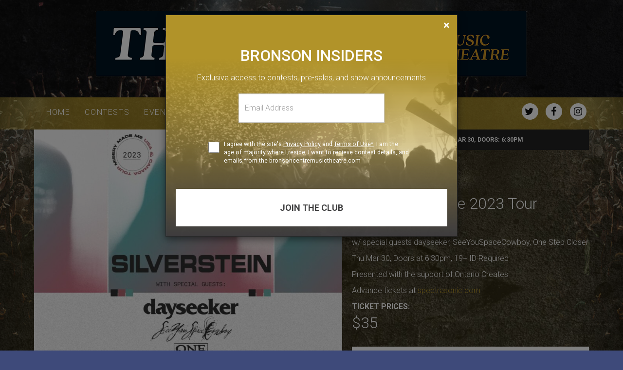

--- FILE ---
content_type: text/html; charset=UTF-8
request_url: https://bronsoncentremusictheatre.com/events/event/silverstein/
body_size: 10809
content:
<!DOCTYPE html>
<!--[if lt IE 7]><html class="no-js lt-ie9 lt-ie8 lt-ie7" dir="ltr" lang="en-US" prefix="og: https://ogp.me/ns#"><![endif]-->
<!--[if IE 7]><html class="no-js lt-ie9 lt-ie8" dir="ltr" lang="en-US" prefix="og: https://ogp.me/ns#"><![endif]-->
<!--[if IE 8]><html class="no-js lt-ie9" dir="ltr" lang="en-US" prefix="og: https://ogp.me/ns#"><![endif]-->
<!--[if gt IE 8]><!-->
<html id="top" class="no-js" dir="ltr" lang="en-US" prefix="og: https://ogp.me/ns#">
<!--<![endif]-->

<head>
    <meta charset="UTF-8">
    <meta http-equiv="X-UA-Compatible" content="IE=edge">
    <meta name="viewport" content="width=device-width">
    
    <link href="https://fonts.googleapis.com/css?family=Roboto:300,400,500,700" rel="stylesheet">
    	<style>img:is([sizes="auto" i], [sizes^="auto," i]) { contain-intrinsic-size: 3000px 1500px }</style>
	
		<!-- All in One SEO 4.8.5 - aioseo.com -->
		<title>Silverstein - The Bronson Music Theatre</title>
	<meta name="description" content="w/ special guests dayseeker, SeeYouSpaceCowboy, One Step Closer Thu Mar 30, Doors at 6:30pm, 19+ ID Required Presented with the support of Ontario Creates Advance tickets at spectrasonic.com" />
	<meta name="robots" content="max-image-preview:large" />
	<meta name="author" content="Randy"/>
	<link rel="canonical" href="https://bronsoncentremusictheatre.com/events/event/silverstein/" />
	<meta name="generator" content="All in One SEO (AIOSEO) 4.8.5" />
		<meta property="og:locale" content="en_US" />
		<meta property="og:site_name" content="The Bronson Music Theatre - 211 Bronson Ave, Ottawa, ON  ." />
		<meta property="og:type" content="article" />
		<meta property="og:title" content="Silverstein - The Bronson Music Theatre" />
		<meta property="og:description" content="w/ special guests dayseeker, SeeYouSpaceCowboy, One Step Closer Thu Mar 30, Doors at 6:30pm, 19+ ID Required Presented with the support of Ontario Creates Advance tickets at spectrasonic.com" />
		<meta property="og:url" content="https://bronsoncentremusictheatre.com/events/event/silverstein/" />
		<meta property="article:published_time" content="2022-12-05T17:00:50+00:00" />
		<meta property="article:modified_time" content="2023-02-19T04:59:58+00:00" />
		<meta name="twitter:card" content="summary_large_image" />
		<meta name="twitter:title" content="Silverstein - The Bronson Music Theatre" />
		<meta name="twitter:description" content="w/ special guests dayseeker, SeeYouSpaceCowboy, One Step Closer Thu Mar 30, Doors at 6:30pm, 19+ ID Required Presented with the support of Ontario Creates Advance tickets at spectrasonic.com" />
		<script type="application/ld+json" class="aioseo-schema">
			{"@context":"https:\/\/schema.org","@graph":[{"@type":"BreadcrumbList","@id":"https:\/\/bronsoncentremusictheatre.com\/events\/event\/silverstein\/#breadcrumblist","itemListElement":[{"@type":"ListItem","@id":"https:\/\/bronsoncentremusictheatre.com#listItem","position":1,"name":"Home","item":"https:\/\/bronsoncentremusictheatre.com","nextItem":{"@type":"ListItem","@id":"https:\/\/bronsoncentremusictheatre.com\/events\/event\/silverstein\/#listItem","name":"Silverstein"}},{"@type":"ListItem","@id":"https:\/\/bronsoncentremusictheatre.com\/events\/event\/silverstein\/#listItem","position":2,"name":"Silverstein","previousItem":{"@type":"ListItem","@id":"https:\/\/bronsoncentremusictheatre.com#listItem","name":"Home"}}]},{"@type":"Organization","@id":"https:\/\/bronsoncentremusictheatre.com\/#organization","name":"Bronson Centre Music Theatre","description":"211 Bronson Ave, Ottawa, ON  .","url":"https:\/\/bronsoncentremusictheatre.com\/"},{"@type":"Person","@id":"https:\/\/bronsoncentremusictheatre.com\/author\/randythephoenixconcerttheatre-com\/#author","url":"https:\/\/bronsoncentremusictheatre.com\/author\/randythephoenixconcerttheatre-com\/","name":"Randy","image":{"@type":"ImageObject","@id":"https:\/\/bronsoncentremusictheatre.com\/events\/event\/silverstein\/#authorImage","url":"https:\/\/secure.gravatar.com\/avatar\/81bcfe12a2f704261cf40a6d82aa7949894bce7d34bae9afcd9bdba4fa4d02ed?s=96&d=mm&r=g","width":96,"height":96,"caption":"Randy"}},{"@type":"WebPage","@id":"https:\/\/bronsoncentremusictheatre.com\/events\/event\/silverstein\/#webpage","url":"https:\/\/bronsoncentremusictheatre.com\/events\/event\/silverstein\/","name":"Silverstein - The Bronson Music Theatre","description":"w\/ special guests dayseeker, SeeYouSpaceCowboy, One Step Closer Thu Mar 30, Doors at 6:30pm, 19+ ID Required Presented with the support of Ontario Creates Advance tickets at spectrasonic.com","inLanguage":"en-US","isPartOf":{"@id":"https:\/\/bronsoncentremusictheatre.com\/#website"},"breadcrumb":{"@id":"https:\/\/bronsoncentremusictheatre.com\/events\/event\/silverstein\/#breadcrumblist"},"author":{"@id":"https:\/\/bronsoncentremusictheatre.com\/author\/randythephoenixconcerttheatre-com\/#author"},"creator":{"@id":"https:\/\/bronsoncentremusictheatre.com\/author\/randythephoenixconcerttheatre-com\/#author"},"image":{"@type":"ImageObject","url":"https:\/\/bronsoncentremusictheatre.com\/wp-content\/uploads\/2022\/12\/230330_Silverstein_INSTA-copy.jpg","@id":"https:\/\/bronsoncentremusictheatre.com\/events\/event\/silverstein\/#mainImage","width":2550,"height":2550},"primaryImageOfPage":{"@id":"https:\/\/bronsoncentremusictheatre.com\/events\/event\/silverstein\/#mainImage"},"datePublished":"2022-12-05T12:00:50-05:00","dateModified":"2023-02-18T23:59:58-05:00"},{"@type":"WebSite","@id":"https:\/\/bronsoncentremusictheatre.com\/#website","url":"https:\/\/bronsoncentremusictheatre.com\/","name":"Bronson Centre Music Theatre","description":"211 Bronson Ave, Ottawa, ON  .","inLanguage":"en-US","publisher":{"@id":"https:\/\/bronsoncentremusictheatre.com\/#organization"}}]}
		</script>
		<!-- All in One SEO -->

<link rel='dns-prefetch' href='//www.googletagmanager.com' />
		<!-- This site uses the Google Analytics by MonsterInsights plugin v9.6.1 - Using Analytics tracking - https://www.monsterinsights.com/ -->
							<script src="//www.googletagmanager.com/gtag/js?id=G-D6SHQ6WK06"  data-cfasync="false" data-wpfc-render="false" type="text/javascript" async></script>
			<script data-cfasync="false" data-wpfc-render="false" type="text/javascript">
				var mi_version = '9.6.1';
				var mi_track_user = true;
				var mi_no_track_reason = '';
								var MonsterInsightsDefaultLocations = {"page_location":"https:\/\/bronsoncentremusictheatre.com\/events\/event\/silverstein\/"};
								if ( typeof MonsterInsightsPrivacyGuardFilter === 'function' ) {
					var MonsterInsightsLocations = (typeof MonsterInsightsExcludeQuery === 'object') ? MonsterInsightsPrivacyGuardFilter( MonsterInsightsExcludeQuery ) : MonsterInsightsPrivacyGuardFilter( MonsterInsightsDefaultLocations );
				} else {
					var MonsterInsightsLocations = (typeof MonsterInsightsExcludeQuery === 'object') ? MonsterInsightsExcludeQuery : MonsterInsightsDefaultLocations;
				}

								var disableStrs = [
										'ga-disable-G-D6SHQ6WK06',
									];

				/* Function to detect opted out users */
				function __gtagTrackerIsOptedOut() {
					for (var index = 0; index < disableStrs.length; index++) {
						if (document.cookie.indexOf(disableStrs[index] + '=true') > -1) {
							return true;
						}
					}

					return false;
				}

				/* Disable tracking if the opt-out cookie exists. */
				if (__gtagTrackerIsOptedOut()) {
					for (var index = 0; index < disableStrs.length; index++) {
						window[disableStrs[index]] = true;
					}
				}

				/* Opt-out function */
				function __gtagTrackerOptout() {
					for (var index = 0; index < disableStrs.length; index++) {
						document.cookie = disableStrs[index] + '=true; expires=Thu, 31 Dec 2099 23:59:59 UTC; path=/';
						window[disableStrs[index]] = true;
					}
				}

				if ('undefined' === typeof gaOptout) {
					function gaOptout() {
						__gtagTrackerOptout();
					}
				}
								window.dataLayer = window.dataLayer || [];

				window.MonsterInsightsDualTracker = {
					helpers: {},
					trackers: {},
				};
				if (mi_track_user) {
					function __gtagDataLayer() {
						dataLayer.push(arguments);
					}

					function __gtagTracker(type, name, parameters) {
						if (!parameters) {
							parameters = {};
						}

						if (parameters.send_to) {
							__gtagDataLayer.apply(null, arguments);
							return;
						}

						if (type === 'event') {
														parameters.send_to = monsterinsights_frontend.v4_id;
							var hookName = name;
							if (typeof parameters['event_category'] !== 'undefined') {
								hookName = parameters['event_category'] + ':' + name;
							}

							if (typeof MonsterInsightsDualTracker.trackers[hookName] !== 'undefined') {
								MonsterInsightsDualTracker.trackers[hookName](parameters);
							} else {
								__gtagDataLayer('event', name, parameters);
							}
							
						} else {
							__gtagDataLayer.apply(null, arguments);
						}
					}

					__gtagTracker('js', new Date());
					__gtagTracker('set', {
						'developer_id.dZGIzZG': true,
											});
					if ( MonsterInsightsLocations.page_location ) {
						__gtagTracker('set', MonsterInsightsLocations);
					}
										__gtagTracker('config', 'G-D6SHQ6WK06', {"forceSSL":"true","link_attribution":"true"} );
															window.gtag = __gtagTracker;										(function () {
						/* https://developers.google.com/analytics/devguides/collection/analyticsjs/ */
						/* ga and __gaTracker compatibility shim. */
						var noopfn = function () {
							return null;
						};
						var newtracker = function () {
							return new Tracker();
						};
						var Tracker = function () {
							return null;
						};
						var p = Tracker.prototype;
						p.get = noopfn;
						p.set = noopfn;
						p.send = function () {
							var args = Array.prototype.slice.call(arguments);
							args.unshift('send');
							__gaTracker.apply(null, args);
						};
						var __gaTracker = function () {
							var len = arguments.length;
							if (len === 0) {
								return;
							}
							var f = arguments[len - 1];
							if (typeof f !== 'object' || f === null || typeof f.hitCallback !== 'function') {
								if ('send' === arguments[0]) {
									var hitConverted, hitObject = false, action;
									if ('event' === arguments[1]) {
										if ('undefined' !== typeof arguments[3]) {
											hitObject = {
												'eventAction': arguments[3],
												'eventCategory': arguments[2],
												'eventLabel': arguments[4],
												'value': arguments[5] ? arguments[5] : 1,
											}
										}
									}
									if ('pageview' === arguments[1]) {
										if ('undefined' !== typeof arguments[2]) {
											hitObject = {
												'eventAction': 'page_view',
												'page_path': arguments[2],
											}
										}
									}
									if (typeof arguments[2] === 'object') {
										hitObject = arguments[2];
									}
									if (typeof arguments[5] === 'object') {
										Object.assign(hitObject, arguments[5]);
									}
									if ('undefined' !== typeof arguments[1].hitType) {
										hitObject = arguments[1];
										if ('pageview' === hitObject.hitType) {
											hitObject.eventAction = 'page_view';
										}
									}
									if (hitObject) {
										action = 'timing' === arguments[1].hitType ? 'timing_complete' : hitObject.eventAction;
										hitConverted = mapArgs(hitObject);
										__gtagTracker('event', action, hitConverted);
									}
								}
								return;
							}

							function mapArgs(args) {
								var arg, hit = {};
								var gaMap = {
									'eventCategory': 'event_category',
									'eventAction': 'event_action',
									'eventLabel': 'event_label',
									'eventValue': 'event_value',
									'nonInteraction': 'non_interaction',
									'timingCategory': 'event_category',
									'timingVar': 'name',
									'timingValue': 'value',
									'timingLabel': 'event_label',
									'page': 'page_path',
									'location': 'page_location',
									'title': 'page_title',
									'referrer' : 'page_referrer',
								};
								for (arg in args) {
																		if (!(!args.hasOwnProperty(arg) || !gaMap.hasOwnProperty(arg))) {
										hit[gaMap[arg]] = args[arg];
									} else {
										hit[arg] = args[arg];
									}
								}
								return hit;
							}

							try {
								f.hitCallback();
							} catch (ex) {
							}
						};
						__gaTracker.create = newtracker;
						__gaTracker.getByName = newtracker;
						__gaTracker.getAll = function () {
							return [];
						};
						__gaTracker.remove = noopfn;
						__gaTracker.loaded = true;
						window['__gaTracker'] = __gaTracker;
					})();
									} else {
										console.log("");
					(function () {
						function __gtagTracker() {
							return null;
						}

						window['__gtagTracker'] = __gtagTracker;
						window['gtag'] = __gtagTracker;
					})();
									}
			</script>
				<!-- / Google Analytics by MonsterInsights -->
		<script type="text/javascript">
/* <![CDATA[ */
window._wpemojiSettings = {"baseUrl":"https:\/\/s.w.org\/images\/core\/emoji\/15.1.0\/72x72\/","ext":".png","svgUrl":"https:\/\/s.w.org\/images\/core\/emoji\/15.1.0\/svg\/","svgExt":".svg","source":{"concatemoji":"https:\/\/bronsoncentremusictheatre.com\/wp-includes\/js\/wp-emoji-release.min.js?ver=6.8.1"}};
/*! This file is auto-generated */
!function(i,n){var o,s,e;function c(e){try{var t={supportTests:e,timestamp:(new Date).valueOf()};sessionStorage.setItem(o,JSON.stringify(t))}catch(e){}}function p(e,t,n){e.clearRect(0,0,e.canvas.width,e.canvas.height),e.fillText(t,0,0);var t=new Uint32Array(e.getImageData(0,0,e.canvas.width,e.canvas.height).data),r=(e.clearRect(0,0,e.canvas.width,e.canvas.height),e.fillText(n,0,0),new Uint32Array(e.getImageData(0,0,e.canvas.width,e.canvas.height).data));return t.every(function(e,t){return e===r[t]})}function u(e,t,n){switch(t){case"flag":return n(e,"\ud83c\udff3\ufe0f\u200d\u26a7\ufe0f","\ud83c\udff3\ufe0f\u200b\u26a7\ufe0f")?!1:!n(e,"\ud83c\uddfa\ud83c\uddf3","\ud83c\uddfa\u200b\ud83c\uddf3")&&!n(e,"\ud83c\udff4\udb40\udc67\udb40\udc62\udb40\udc65\udb40\udc6e\udb40\udc67\udb40\udc7f","\ud83c\udff4\u200b\udb40\udc67\u200b\udb40\udc62\u200b\udb40\udc65\u200b\udb40\udc6e\u200b\udb40\udc67\u200b\udb40\udc7f");case"emoji":return!n(e,"\ud83d\udc26\u200d\ud83d\udd25","\ud83d\udc26\u200b\ud83d\udd25")}return!1}function f(e,t,n){var r="undefined"!=typeof WorkerGlobalScope&&self instanceof WorkerGlobalScope?new OffscreenCanvas(300,150):i.createElement("canvas"),a=r.getContext("2d",{willReadFrequently:!0}),o=(a.textBaseline="top",a.font="600 32px Arial",{});return e.forEach(function(e){o[e]=t(a,e,n)}),o}function t(e){var t=i.createElement("script");t.src=e,t.defer=!0,i.head.appendChild(t)}"undefined"!=typeof Promise&&(o="wpEmojiSettingsSupports",s=["flag","emoji"],n.supports={everything:!0,everythingExceptFlag:!0},e=new Promise(function(e){i.addEventListener("DOMContentLoaded",e,{once:!0})}),new Promise(function(t){var n=function(){try{var e=JSON.parse(sessionStorage.getItem(o));if("object"==typeof e&&"number"==typeof e.timestamp&&(new Date).valueOf()<e.timestamp+604800&&"object"==typeof e.supportTests)return e.supportTests}catch(e){}return null}();if(!n){if("undefined"!=typeof Worker&&"undefined"!=typeof OffscreenCanvas&&"undefined"!=typeof URL&&URL.createObjectURL&&"undefined"!=typeof Blob)try{var e="postMessage("+f.toString()+"("+[JSON.stringify(s),u.toString(),p.toString()].join(",")+"));",r=new Blob([e],{type:"text/javascript"}),a=new Worker(URL.createObjectURL(r),{name:"wpTestEmojiSupports"});return void(a.onmessage=function(e){c(n=e.data),a.terminate(),t(n)})}catch(e){}c(n=f(s,u,p))}t(n)}).then(function(e){for(var t in e)n.supports[t]=e[t],n.supports.everything=n.supports.everything&&n.supports[t],"flag"!==t&&(n.supports.everythingExceptFlag=n.supports.everythingExceptFlag&&n.supports[t]);n.supports.everythingExceptFlag=n.supports.everythingExceptFlag&&!n.supports.flag,n.DOMReady=!1,n.readyCallback=function(){n.DOMReady=!0}}).then(function(){return e}).then(function(){var e;n.supports.everything||(n.readyCallback(),(e=n.source||{}).concatemoji?t(e.concatemoji):e.wpemoji&&e.twemoji&&(t(e.twemoji),t(e.wpemoji)))}))}((window,document),window._wpemojiSettings);
/* ]]> */
</script>
<link rel='stylesheet' id='sbi_styles-css' href='https://bronsoncentremusictheatre.com/wp-content/plugins/instagram-feed/css/sbi-styles.min.css?ver=6.9.1' type='text/css' media='all' />
<style id='wp-emoji-styles-inline-css' type='text/css'>

	img.wp-smiley, img.emoji {
		display: inline !important;
		border: none !important;
		box-shadow: none !important;
		height: 1em !important;
		width: 1em !important;
		margin: 0 0.07em !important;
		vertical-align: -0.1em !important;
		background: none !important;
		padding: 0 !important;
	}
</style>
<link rel='stylesheet' id='wp-block-library-css' href='https://bronsoncentremusictheatre.com/wp-includes/css/dist/block-library/style.min.css?ver=6.8.1' type='text/css' media='all' />
<style id='classic-theme-styles-inline-css' type='text/css'>
/*! This file is auto-generated */
.wp-block-button__link{color:#fff;background-color:#32373c;border-radius:9999px;box-shadow:none;text-decoration:none;padding:calc(.667em + 2px) calc(1.333em + 2px);font-size:1.125em}.wp-block-file__button{background:#32373c;color:#fff;text-decoration:none}
</style>
<style id='global-styles-inline-css' type='text/css'>
:root{--wp--preset--aspect-ratio--square: 1;--wp--preset--aspect-ratio--4-3: 4/3;--wp--preset--aspect-ratio--3-4: 3/4;--wp--preset--aspect-ratio--3-2: 3/2;--wp--preset--aspect-ratio--2-3: 2/3;--wp--preset--aspect-ratio--16-9: 16/9;--wp--preset--aspect-ratio--9-16: 9/16;--wp--preset--color--black: #000000;--wp--preset--color--cyan-bluish-gray: #abb8c3;--wp--preset--color--white: #ffffff;--wp--preset--color--pale-pink: #f78da7;--wp--preset--color--vivid-red: #cf2e2e;--wp--preset--color--luminous-vivid-orange: #ff6900;--wp--preset--color--luminous-vivid-amber: #fcb900;--wp--preset--color--light-green-cyan: #7bdcb5;--wp--preset--color--vivid-green-cyan: #00d084;--wp--preset--color--pale-cyan-blue: #8ed1fc;--wp--preset--color--vivid-cyan-blue: #0693e3;--wp--preset--color--vivid-purple: #9b51e0;--wp--preset--gradient--vivid-cyan-blue-to-vivid-purple: linear-gradient(135deg,rgba(6,147,227,1) 0%,rgb(155,81,224) 100%);--wp--preset--gradient--light-green-cyan-to-vivid-green-cyan: linear-gradient(135deg,rgb(122,220,180) 0%,rgb(0,208,130) 100%);--wp--preset--gradient--luminous-vivid-amber-to-luminous-vivid-orange: linear-gradient(135deg,rgba(252,185,0,1) 0%,rgba(255,105,0,1) 100%);--wp--preset--gradient--luminous-vivid-orange-to-vivid-red: linear-gradient(135deg,rgba(255,105,0,1) 0%,rgb(207,46,46) 100%);--wp--preset--gradient--very-light-gray-to-cyan-bluish-gray: linear-gradient(135deg,rgb(238,238,238) 0%,rgb(169,184,195) 100%);--wp--preset--gradient--cool-to-warm-spectrum: linear-gradient(135deg,rgb(74,234,220) 0%,rgb(151,120,209) 20%,rgb(207,42,186) 40%,rgb(238,44,130) 60%,rgb(251,105,98) 80%,rgb(254,248,76) 100%);--wp--preset--gradient--blush-light-purple: linear-gradient(135deg,rgb(255,206,236) 0%,rgb(152,150,240) 100%);--wp--preset--gradient--blush-bordeaux: linear-gradient(135deg,rgb(254,205,165) 0%,rgb(254,45,45) 50%,rgb(107,0,62) 100%);--wp--preset--gradient--luminous-dusk: linear-gradient(135deg,rgb(255,203,112) 0%,rgb(199,81,192) 50%,rgb(65,88,208) 100%);--wp--preset--gradient--pale-ocean: linear-gradient(135deg,rgb(255,245,203) 0%,rgb(182,227,212) 50%,rgb(51,167,181) 100%);--wp--preset--gradient--electric-grass: linear-gradient(135deg,rgb(202,248,128) 0%,rgb(113,206,126) 100%);--wp--preset--gradient--midnight: linear-gradient(135deg,rgb(2,3,129) 0%,rgb(40,116,252) 100%);--wp--preset--font-size--small: 13px;--wp--preset--font-size--medium: 20px;--wp--preset--font-size--large: 36px;--wp--preset--font-size--x-large: 42px;--wp--preset--spacing--20: 0.44rem;--wp--preset--spacing--30: 0.67rem;--wp--preset--spacing--40: 1rem;--wp--preset--spacing--50: 1.5rem;--wp--preset--spacing--60: 2.25rem;--wp--preset--spacing--70: 3.38rem;--wp--preset--spacing--80: 5.06rem;--wp--preset--shadow--natural: 6px 6px 9px rgba(0, 0, 0, 0.2);--wp--preset--shadow--deep: 12px 12px 50px rgba(0, 0, 0, 0.4);--wp--preset--shadow--sharp: 6px 6px 0px rgba(0, 0, 0, 0.2);--wp--preset--shadow--outlined: 6px 6px 0px -3px rgba(255, 255, 255, 1), 6px 6px rgba(0, 0, 0, 1);--wp--preset--shadow--crisp: 6px 6px 0px rgba(0, 0, 0, 1);}:where(.is-layout-flex){gap: 0.5em;}:where(.is-layout-grid){gap: 0.5em;}body .is-layout-flex{display: flex;}.is-layout-flex{flex-wrap: wrap;align-items: center;}.is-layout-flex > :is(*, div){margin: 0;}body .is-layout-grid{display: grid;}.is-layout-grid > :is(*, div){margin: 0;}:where(.wp-block-columns.is-layout-flex){gap: 2em;}:where(.wp-block-columns.is-layout-grid){gap: 2em;}:where(.wp-block-post-template.is-layout-flex){gap: 1.25em;}:where(.wp-block-post-template.is-layout-grid){gap: 1.25em;}.has-black-color{color: var(--wp--preset--color--black) !important;}.has-cyan-bluish-gray-color{color: var(--wp--preset--color--cyan-bluish-gray) !important;}.has-white-color{color: var(--wp--preset--color--white) !important;}.has-pale-pink-color{color: var(--wp--preset--color--pale-pink) !important;}.has-vivid-red-color{color: var(--wp--preset--color--vivid-red) !important;}.has-luminous-vivid-orange-color{color: var(--wp--preset--color--luminous-vivid-orange) !important;}.has-luminous-vivid-amber-color{color: var(--wp--preset--color--luminous-vivid-amber) !important;}.has-light-green-cyan-color{color: var(--wp--preset--color--light-green-cyan) !important;}.has-vivid-green-cyan-color{color: var(--wp--preset--color--vivid-green-cyan) !important;}.has-pale-cyan-blue-color{color: var(--wp--preset--color--pale-cyan-blue) !important;}.has-vivid-cyan-blue-color{color: var(--wp--preset--color--vivid-cyan-blue) !important;}.has-vivid-purple-color{color: var(--wp--preset--color--vivid-purple) !important;}.has-black-background-color{background-color: var(--wp--preset--color--black) !important;}.has-cyan-bluish-gray-background-color{background-color: var(--wp--preset--color--cyan-bluish-gray) !important;}.has-white-background-color{background-color: var(--wp--preset--color--white) !important;}.has-pale-pink-background-color{background-color: var(--wp--preset--color--pale-pink) !important;}.has-vivid-red-background-color{background-color: var(--wp--preset--color--vivid-red) !important;}.has-luminous-vivid-orange-background-color{background-color: var(--wp--preset--color--luminous-vivid-orange) !important;}.has-luminous-vivid-amber-background-color{background-color: var(--wp--preset--color--luminous-vivid-amber) !important;}.has-light-green-cyan-background-color{background-color: var(--wp--preset--color--light-green-cyan) !important;}.has-vivid-green-cyan-background-color{background-color: var(--wp--preset--color--vivid-green-cyan) !important;}.has-pale-cyan-blue-background-color{background-color: var(--wp--preset--color--pale-cyan-blue) !important;}.has-vivid-cyan-blue-background-color{background-color: var(--wp--preset--color--vivid-cyan-blue) !important;}.has-vivid-purple-background-color{background-color: var(--wp--preset--color--vivid-purple) !important;}.has-black-border-color{border-color: var(--wp--preset--color--black) !important;}.has-cyan-bluish-gray-border-color{border-color: var(--wp--preset--color--cyan-bluish-gray) !important;}.has-white-border-color{border-color: var(--wp--preset--color--white) !important;}.has-pale-pink-border-color{border-color: var(--wp--preset--color--pale-pink) !important;}.has-vivid-red-border-color{border-color: var(--wp--preset--color--vivid-red) !important;}.has-luminous-vivid-orange-border-color{border-color: var(--wp--preset--color--luminous-vivid-orange) !important;}.has-luminous-vivid-amber-border-color{border-color: var(--wp--preset--color--luminous-vivid-amber) !important;}.has-light-green-cyan-border-color{border-color: var(--wp--preset--color--light-green-cyan) !important;}.has-vivid-green-cyan-border-color{border-color: var(--wp--preset--color--vivid-green-cyan) !important;}.has-pale-cyan-blue-border-color{border-color: var(--wp--preset--color--pale-cyan-blue) !important;}.has-vivid-cyan-blue-border-color{border-color: var(--wp--preset--color--vivid-cyan-blue) !important;}.has-vivid-purple-border-color{border-color: var(--wp--preset--color--vivid-purple) !important;}.has-vivid-cyan-blue-to-vivid-purple-gradient-background{background: var(--wp--preset--gradient--vivid-cyan-blue-to-vivid-purple) !important;}.has-light-green-cyan-to-vivid-green-cyan-gradient-background{background: var(--wp--preset--gradient--light-green-cyan-to-vivid-green-cyan) !important;}.has-luminous-vivid-amber-to-luminous-vivid-orange-gradient-background{background: var(--wp--preset--gradient--luminous-vivid-amber-to-luminous-vivid-orange) !important;}.has-luminous-vivid-orange-to-vivid-red-gradient-background{background: var(--wp--preset--gradient--luminous-vivid-orange-to-vivid-red) !important;}.has-very-light-gray-to-cyan-bluish-gray-gradient-background{background: var(--wp--preset--gradient--very-light-gray-to-cyan-bluish-gray) !important;}.has-cool-to-warm-spectrum-gradient-background{background: var(--wp--preset--gradient--cool-to-warm-spectrum) !important;}.has-blush-light-purple-gradient-background{background: var(--wp--preset--gradient--blush-light-purple) !important;}.has-blush-bordeaux-gradient-background{background: var(--wp--preset--gradient--blush-bordeaux) !important;}.has-luminous-dusk-gradient-background{background: var(--wp--preset--gradient--luminous-dusk) !important;}.has-pale-ocean-gradient-background{background: var(--wp--preset--gradient--pale-ocean) !important;}.has-electric-grass-gradient-background{background: var(--wp--preset--gradient--electric-grass) !important;}.has-midnight-gradient-background{background: var(--wp--preset--gradient--midnight) !important;}.has-small-font-size{font-size: var(--wp--preset--font-size--small) !important;}.has-medium-font-size{font-size: var(--wp--preset--font-size--medium) !important;}.has-large-font-size{font-size: var(--wp--preset--font-size--large) !important;}.has-x-large-font-size{font-size: var(--wp--preset--font-size--x-large) !important;}
:where(.wp-block-post-template.is-layout-flex){gap: 1.25em;}:where(.wp-block-post-template.is-layout-grid){gap: 1.25em;}
:where(.wp-block-columns.is-layout-flex){gap: 2em;}:where(.wp-block-columns.is-layout-grid){gap: 2em;}
:root :where(.wp-block-pullquote){font-size: 1.5em;line-height: 1.6;}
</style>
<link rel='stylesheet' id='ivory-search-styles-css' href='https://bronsoncentremusictheatre.com/wp-content/plugins/add-search-to-menu/public/css/ivory-search.min.css?ver=5.5.13' type='text/css' media='all' />
<link rel='stylesheet' id='global-css' href='https://bronsoncentremusictheatre.com/wp-content/themes/bronson-centre/css/global.css?ver=6.8.1' type='text/css' media='all' />
<script type="text/javascript" src="https://bronsoncentremusictheatre.com/wp-content/plugins/google-analytics-for-wordpress/assets/js/frontend-gtag.min.js?ver=9.6.1" id="monsterinsights-frontend-script-js" async="async" data-wp-strategy="async"></script>
<script data-cfasync="false" data-wpfc-render="false" type="text/javascript" id='monsterinsights-frontend-script-js-extra'>/* <![CDATA[ */
var monsterinsights_frontend = {"js_events_tracking":"true","download_extensions":"doc,pdf,ppt,zip,xls,docx,pptx,xlsx","inbound_paths":"[{\"path\":\"\\\/go\\\/\",\"label\":\"affiliate\"},{\"path\":\"\\\/recommend\\\/\",\"label\":\"affiliate\"}]","home_url":"https:\/\/bronsoncentremusictheatre.com","hash_tracking":"false","v4_id":"G-D6SHQ6WK06"};/* ]]> */
</script>
<script type="text/javascript" src="https://bronsoncentremusictheatre.com/wp-content/themes/bronson-centre/js/modernizr-output.min.js?ver=6.8.1" id="modernizr-js"></script>

<!-- Google tag (gtag.js) snippet added by Site Kit -->

<!-- Google Ads snippet added by Site Kit -->

<!-- Google Analytics snippet added by Site Kit -->
<script type="text/javascript" src="https://www.googletagmanager.com/gtag/js?id=GT-TWT8TGT" id="google_gtagjs-js" async></script>
<script type="text/javascript" id="google_gtagjs-js-after">
/* <![CDATA[ */
window.dataLayer = window.dataLayer || [];function gtag(){dataLayer.push(arguments);}
gtag("set","linker",{"domains":["bronsoncentremusictheatre.com"]});
gtag("js", new Date());
gtag("set", "developer_id.dZTNiMT", true);
gtag("config", "GT-TWT8TGT");
gtag("config", "AW-16830361267");
 window._googlesitekit = window._googlesitekit || {}; window._googlesitekit.throttledEvents = []; window._googlesitekit.gtagEvent = (name, data) => { var key = JSON.stringify( { name, data } ); if ( !! window._googlesitekit.throttledEvents[ key ] ) { return; } window._googlesitekit.throttledEvents[ key ] = true; setTimeout( () => { delete window._googlesitekit.throttledEvents[ key ]; }, 5 ); gtag( "event", name, { ...data, event_source: "site-kit" } ); }; 
/* ]]> */
</script>

<!-- End Google tag (gtag.js) snippet added by Site Kit -->
<script type="text/javascript" src="https://bronsoncentremusictheatre.com/wp-includes/js/jquery/jquery.min.js?ver=3.7.1" id="jquery-core-js"></script>
<script type="text/javascript" src="https://bronsoncentremusictheatre.com/wp-includes/js/jquery/jquery-migrate.min.js?ver=3.4.1" id="jquery-migrate-js"></script>
<link rel="https://api.w.org/" href="https://bronsoncentremusictheatre.com/wp-json/" /><link rel='shortlink' href='https://bronsoncentremusictheatre.com/?p=6796' />
<link rel="alternate" title="oEmbed (JSON)" type="application/json+oembed" href="https://bronsoncentremusictheatre.com/wp-json/oembed/1.0/embed?url=https%3A%2F%2Fbronsoncentremusictheatre.com%2Fevents%2Fevent%2Fsilverstein%2F" />
<link rel="alternate" title="oEmbed (XML)" type="text/xml+oembed" href="https://bronsoncentremusictheatre.com/wp-json/oembed/1.0/embed?url=https%3A%2F%2Fbronsoncentremusictheatre.com%2Fevents%2Fevent%2Fsilverstein%2F&#038;format=xml" />
<meta name="generator" content="Site Kit by Google 1.157.0" /><style type="text/css" media="screen">.is-menu path.search-icon-path { fill: #ffffff;}body .popup-search-close:after, body .search-close:after { border-color: #ffffff;}body .popup-search-close:before, body .search-close:before { border-color: #ffffff;}</style>			<style type="text/css">
					</style>
					<style type="text/css">
					</style>
					<style type="text/css">
					</style>
		</head>


<body class="wp-singular events-template-default single single-events postid-6796 wp-theme-bronson-centre silverstein bronson-centre">
    <!-- Modal -->
    <div class="phoenix-popup modal fade" tabindex="-1" role="dialog">
        <div class="modal-dialog" role="document">
            <div class="modal-content">
                <div class="modal-header">
                    <button type="button" class="close" data-dismiss="modal" aria-label="Close"><span aria-hidden="true">&times;</span></button>
                </div>
                <div class="widget-signup-form">
                    <div class="gradient inner-signup-form">
                        <h3 class="h1 header-title">BRONSON INSIDERS</h3>
                        <p class="sub-title-signup">Exclusive access to contests, pre-sales, and show announcements</p>

                        <form action="https://bronsoncentremusictheatre.us9.list-manage.com/about?u=1fbc59c1dfa4382fd88985760&id=4d1cac201e" class="form phoenix-signup-form" name="phoenix-signup-form" accept-charset="UTF-8" autocomplete="off" enctype="multipart/form-data" method="post" novalidate>
    <div class="inner-signup">
        <div class="form-alert-area"></div>
        <input type="hidden" value="4d1cac201e" name="list_id">
        <div class="main-form">
            <div class="form-group">
                <label class="sr-only" for="email">Email address</label>
                <input type="email" class="form-control center-block" id="email" name="email" placeholder="Email Address">
            </div>
            <div class="agree-to-terms checkbox">
                <label for="agree-to-terms">
                    <span class="sr-only">Terms of Use</span>
                    <input id="agree-to-terms" type="checkbox" name="agreeTerms"> I agree with the site's <a href="/privacy-and-legal/">Privacy Policy</a> and <a href="/terms-of-use/">Terms of Use*</a>, I am the age of majority where I reside, I want to recieve contest details, and emails from the bronsoncentremusictheatre.com                </label>
            </div>
                            <button type="submit" class="btn btn-default btn-yellow submit-form">Join the club</button>
                    </div>
    </div>
</form>                    </div>
                </div>
            </div>
        </div>
    </div>
    <!-- Facebook Code -->
    <div id="fb-root"></div>
    <script>(function(d, s, id) {
    var js, fjs = d.getElementsByTagName(s)[0];
    if (d.getElementById(id)) return;
    js = d.createElement(s); js.id = id;
    js.src = "//connect.facebook.net/en_US/sdk.js#xfbml=1&version=v2.8";
    fjs.parentNode.insertBefore(js, fjs);
    }(document, 'script', 'facebook-jssdk'));</script>
    <header>
        <div id="page-header" class="header">
            <div class="container">
                <a href="https://bronsoncentremusictheatre.com" title="The Bronson Music Theatre" class="logo">
                    <img src="https://bronsoncentremusictheatre.com/wp-content/themes/bronson-centre/images/TheBronsonLogo.png" alt="The Bronson Music Theatre" />
                </a>
                <span class="header-contact">211 Bronson Ave, Ottawa, ON  .</span>
            </div>
        </div>
        <nav class="navbar navbar-default">
            <div class="container">
                <div class="row">
                    <div class="col-xs-16">
                        <!-- Brand and toggle get grouped for better mobile display -->
                        <div class="navbar-header">
                            <button type="button" class="navbar-toggle collapsed" data-toggle="collapse" data-target="#main-nav" aria-expanded="false">
                                <span class="sr-only">Toggle navigation</span>
                                <span class="icon-bar first-bar"></span>
                                <span class="icon-bar middle-bar"></span>
                                <span class="icon-bar last-bar"></span>
                            </button>
                        </div>
                        <div id="main-nav" class="collapse navbar-collapse"><ul id="menu-main-menu" class="nav navbar-nav"><li id="menu-item-39" class="menu-item menu-item-type-custom menu-item-object-custom menu-item-39"><a title="Home" href="/">Home</a></li>
<li id="menu-item-46" class="menu-item menu-item-type-post_type menu-item-object-page menu-item-46"><a title="Contests" href="https://bronsoncentremusictheatre.com/contests/">Contests</a></li>
<li id="menu-item-17" class="menu-item menu-item-type-post_type menu-item-object-page menu-item-17"><a title="Events" href="https://bronsoncentremusictheatre.com/events/">Events</a></li>
<li id="menu-item-45" class="menu-item menu-item-type-post_type menu-item-object-page menu-item-has-children menu-item-45 dropdown"><a title="Venue Info" href="#" data-toggle="dropdown" class="dropdown-toggle" aria-haspopup="true">Venue Info <span class="caret"></span></a>
<ul role="menu" class=" dropdown-menu">
	<li id="menu-item-2149" class="menu-item menu-item-type-post_type menu-item-object-page menu-item-2149"><a title="The Venue" href="https://bronsoncentremusictheatre.com/venue/">The Venue</a></li>
	<li id="menu-item-1653" class="menu-item menu-item-type-post_type menu-item-object-page menu-item-1653"><a title="FAQ" href="https://bronsoncentremusictheatre.com/venue/faq/">FAQ</a></li>
	<li id="menu-item-1648" class="menu-item menu-item-type-post_type menu-item-object-page menu-item-1648"><a title="Gallery" href="https://bronsoncentremusictheatre.com/venue/gallery/">Gallery</a></li>
</ul>
</li>
<li class=" astm-search-menu is-menu is-dropdown menu-item"><a href="#" role="button" aria-label="Search Icon Link"><svg width="20" height="20" class="search-icon" role="img" viewBox="2 9 20 5" focusable="false" aria-label="Search">
						<path class="search-icon-path" d="M15.5 14h-.79l-.28-.27C15.41 12.59 16 11.11 16 9.5 16 5.91 13.09 3 9.5 3S3 5.91 3 9.5 5.91 16 9.5 16c1.61 0 3.09-.59 4.23-1.57l.27.28v.79l5 4.99L20.49 19l-4.99-5zm-6 0C7.01 14 5 11.99 5 9.5S7.01 5 9.5 5 14 7.01 14 9.5 11.99 14 9.5 14z"></path></svg></a><form  class="is-search-form is-form-style is-form-style-3 is-form-id-0 " action="https://bronsoncentremusictheatre.com/" method="get" role="search" ><label for="is-search-input-0"><span class="is-screen-reader-text">Search for:</span><input  type="search" id="is-search-input-0" name="s" value="" class="is-search-input" placeholder="Search here..." autocomplete=off /></label><button type="submit" class="is-search-submit"><span class="is-screen-reader-text">Search Button</span><span class="is-search-icon"><svg focusable="false" aria-label="Search" xmlns="http://www.w3.org/2000/svg" viewBox="0 0 24 24" width="24px"><path d="M15.5 14h-.79l-.28-.27C15.41 12.59 16 11.11 16 9.5 16 5.91 13.09 3 9.5 3S3 5.91 3 9.5 5.91 16 9.5 16c1.61 0 3.09-.59 4.23-1.57l.27.28v.79l5 4.99L20.49 19l-4.99-5zm-6 0C7.01 14 5 11.99 5 9.5S7.01 5 9.5 5 14 7.01 14 9.5 11.99 14 9.5 14z"></path></svg></span></button></form><div class="search-close"></div></li></ul></div>                        <div class="social-icons">
                            <a href="https://twitter.com/BronsonTheatre" target="_blank"><i class="fa fa-twitter" aria-hidden="true"></i><span class="sr-only">Twitter</span></a>
                            <a href="https://www.facebook.com/bronsoncentremusictheatre" target="_blank"><i class="fa fa-facebook" aria-hidden="true"></i><span class="sr-only">Facebook</span></a>
                            <a href="https://www.instagram.com/bronsoncentremusictheatre/" target="_blank"><i class="fa fa-instagram" aria-hidden="true"></i><span class="sr-only">Instagram</span></a>
                        </div>
                    </div>
                </div>
            </div>
            <!-- /.container-fluid -->
        </nav>

    </header>

    <div id="content-wrap" class="main-content">
                <div class="bg-wing-left"></div>
        <div class="bg-wing-right"></div><section id="events-content-single">
	
<div class="container main-content-zone">
				<article id="article-6796" class="event row">
                <div class="col-xs-16 col-sm-10 col-md-9">
                                        <div class="featured-image event-post-img">
                        <img width="780" height="780" src="https://bronsoncentremusictheatre.com/wp-content/uploads/2022/12/230330_Silverstein_INSTA-copy-780x780.jpg" class="attachment-events-single size-events-single wp-post-image" alt="" decoding="async" fetchpriority="high" srcset="https://bronsoncentremusictheatre.com/wp-content/uploads/2022/12/230330_Silverstein_INSTA-copy-780x780.jpg 780w, https://bronsoncentremusictheatre.com/wp-content/uploads/2022/12/230330_Silverstein_INSTA-copy-150x150.jpg 150w, https://bronsoncentremusictheatre.com/wp-content/uploads/2022/12/230330_Silverstein_INSTA-copy-300x300.jpg 300w, https://bronsoncentremusictheatre.com/wp-content/uploads/2022/12/230330_Silverstein_INSTA-copy-768x768.jpg 768w, https://bronsoncentremusictheatre.com/wp-content/uploads/2022/12/230330_Silverstein_INSTA-copy-1024x1024.jpg 1024w, https://bronsoncentremusictheatre.com/wp-content/uploads/2022/12/230330_Silverstein_INSTA-copy-290x290.jpg 290w, https://bronsoncentremusictheatre.com/wp-content/uploads/2022/12/230330_Silverstein_INSTA-copy-635x635.jpg 635w" sizes="(max-width: 780px) 100vw, 780px" />                        <div class="event-ages">
                            19+                        </div>
                    </div>
                                    </div>
                <div class="col-xs-16 col-sm-6 col-md-7">
                    <header class="article-header">
                        <div class="event-date">
                            <span class="date">
                                                        Thursday, Mar 30, Doors: 6:30pm                            </span>
                        </div>
                        <p class="presented">spectrasonic presents</p>
                        <h1 class="event-title-single">
                            Silverstein                        </h1>
                        <h2 class="event-name-title-single">
                            Misery Made Me 2023 Tour                        </h2>
                        <p class="ages-allowed">19+</p>
                    </header>
                    <div class="event-content">
                        <p>w/ special guests dayseeker, SeeYouSpaceCowboy, One Step Closer</p>
<p>Thu Mar 30, Doors at 6:30pm, 19+ ID Required</p>
<p>Presented with the support of Ontario Creates</p>
<p>Advance tickets at <a href="http://spectrasonic.com/" target="_blank" rel="noopener" data-saferedirecturl="https://www.google.com/url?q=http://spectrasonic.com/&amp;source=gmail&amp;ust=1676680294475000&amp;usg=AOvVaw2UaIgYV-n8tF_x2UAwzLPq">spectrasonic.com</a></p>
                    </div>
                                        <div class="ticket-prices">
                        <p class="ticket-title">Ticket Prices:</p>
                        <p class="price"> 
                            $35                        </p>
                    </div>
                                                                        <a href="https://www.ticketweb.ca/event/silverstein-bronson-centre-theatre-tickets/12726845?pl=spectrasonic&refid=BRNSN" class="btn btn-primary btn-event">
                                Buy Ticket
                            </a>
                                           
                </div>
			</article>
			</div>
<nav class="pagination-contain top">
    <div class="container">
        <ul class="pagination events-paged">
            <li class="back">
                <a href="https://bronsoncentremusictheatre.com/events/event">Back to Events</a>
            </li>
        </ul>
    </div>
</nav></section>
		</div>
		<footer id="page-footer">
            <div class="container">
                <div class="footer-logo">
                    <img src="https://bronsoncentremusictheatre.com/wp-content/themes/bronson-centre/images/TheBronsonLogo.png" alt="The Bronson Music Theatre" />
                </div>
                <div class="footer-copyright">
                    <div id="text-2" class="widget_text">			<div class="textwidget"><p>211 Bronson Ave, Ottawa, ON K1R 6H5<br />
<a href="https://goo.gl/maps/SbG59ASc2t8GiZxV7" target="_blank" rel="noopener">Directions</a><br />
<a href="/privacy-and-legal/">Privacy and Legal</a> &#8211; <a href="/terms-of-use/">Terms of Use</a> &#8211; <a href="mailto:info@bronsonmusictheatre.com">info@bronsonmusictheatre.com</a></p>
</div>
		</div>                </div>
                <div class="social-icons">
                                        <a href="https://twitter.com/BronsonTheatre" target="_blank"><i class="fa fa-twitter" aria-hidden="true"></i><span class="sr-only">Twitter</span></a>
                    <a href="https://www.facebook.com/bronsoncentremusictheatre" target="_blank"><i class="fa fa-facebook" aria-hidden="true"></i><span class="sr-only">Facebook</span></a>
                    <a href="https://www.instagram.com/bronsoncentremusictheatre/" target="_blank"><i class="fa fa-instagram" aria-hidden="true"></i><span class="sr-only">Instagram</span></a>
                </div>
            </div>
		</footer>
		<script type="speculationrules">
{"prefetch":[{"source":"document","where":{"and":[{"href_matches":"\/*"},{"not":{"href_matches":["\/wp-*.php","\/wp-admin\/*","\/wp-content\/uploads\/*","\/wp-content\/*","\/wp-content\/plugins\/*","\/wp-content\/themes\/bronson-centre\/*","\/*\\?(.+)"]}},{"not":{"selector_matches":"a[rel~=\"nofollow\"]"}},{"not":{"selector_matches":".no-prefetch, .no-prefetch a"}}]},"eagerness":"conservative"}]}
</script>
<!-- Instagram Feed JS -->
<script type="text/javascript">
var sbiajaxurl = "https://bronsoncentremusictheatre.com/wp-admin/admin-ajax.php";
</script>
<script type="text/javascript" src="https://bronsoncentremusictheatre.com/wp-content/themes/bronson-centre/js/vendor/requirejs/require.js?ver=6.8.1" id="require-js"></script>
<script type="text/javascript" src="https://bronsoncentremusictheatre.com/wp-content/themes/bronson-centre/js/global.js?ver=6.8.1" id="global-js"></script>
<script type="text/javascript" src="https://bronsoncentremusictheatre.com/wp-content/plugins/google-site-kit/dist/assets/js/googlesitekit-events-provider-wpforms-3b23b71ea60c39fa1552.js" id="googlesitekit-events-provider-wpforms-js" defer></script>
<script type="text/javascript" id="ivory-search-scripts-js-extra">
/* <![CDATA[ */
var IvorySearchVars = {"is_analytics_enabled":"1"};
/* ]]> */
</script>
<script type="text/javascript" src="https://bronsoncentremusictheatre.com/wp-content/plugins/add-search-to-menu/public/js/ivory-search.min.js?ver=5.5.13" id="ivory-search-scripts-js"></script>
        
        <script>
          (function(i,s,o,g,r,a,m){i['GoogleAnalyticsObject']=r;i[r]=i[r]||function(){
          (i[r].q=i[r].q||[]).push(arguments)},i[r].l=1*new Date();a=s.createElement(o),
          m=s.getElementsByTagName(o)[0];a.async=1;a.src=g;m.parentNode.insertBefore(a,m)
          })(window,document,'script','https://www.google-analytics.com/analytics.js','ga');

          ga('create', 'UA-58348619-1', 'auto');
          ga('create', 'UA-83127211-1', 'auto', {'name':'phoenix'});  
          ga('send', 'pageview');
          ga('phoenix.send', 'pageview');
        </script>
	</body>
</html>


--- FILE ---
content_type: application/javascript
request_url: https://bronsoncentremusictheatre.com/wp-content/themes/bronson-centre/js/global.js?ver=6.8.1
body_size: 1375
content:
if (typeof jQuery === 'function') {
    define('jquery', function () { return jQuery; });
}
require.config({
    "baseUrl": "/wp-content/themes/bronson-centre/js",
    "paths": {
        "jquery": "vendor/jquery/jquery",
        "bootstrap": "vendor/bootstrap-sass/assets/javascripts/bootstrap",
        "jquery-validation": "vendor/jquery-validation/dist/jquery.validate",
        "slick-carousel": "vendor/slick-carousel/slick/slick",
        "js-cookie": "vendor/js-cookie/src/js.cookie"
    }
});

require(['jquery', 'js-cookie', 'jquery-validation'], function ($, Cookie, validate) {
    
    $('.smooth-scroll').click(function () {
        if (location.pathname.replace(/^\//, '') == this.pathname.replace(/^\//, '') && location.hostname == this.hostname) {
            var target = $(this.hash);
            target = target.length ? target : $('[name=' + this.hash.slice(1) + ']');
            if (target.length) {
                $('html, body').animate({
                    scrollTop: target.offset().top
                }, 700);
                return false;
            }
        }
    });
    
    function randomIntFromInterval(min,max){
        //random number between two.
        return Math.floor(Math.random()*(max-min+1)+min);
    }
    var randomNumer = randomIntFromInterval(500,1500);
    $('.phoenix-signup-form').each(function(){
        $(this).validate({ // initialize the plugin
            rules: {
                email: {
                    required: true,
                    email: true
                },
                agreeTerms: {
                    required: true
                }
            },
             submitHandler: function(form, event){
                var submitEmail = $(form).find('#email').val();
                $(form).attr("action", $(form).attr("action") + "&MERGE0=" + encodeURIComponent(submitEmail));
                form.submit();
                //submitForm(form, event);
             }
        });
        
    });

    function submitForm(form, event){
        event.preventDefault();
        // Attach a submit handler to the form
        var signupForm = $(form),
            signupAlertBox = signupForm.find('.form-alert-area'),
            submitBtn = signupForm.find('.submit-form');

        signupAlertBox.html('');
        $(submitBtn).addClass('disabled');
        signupForm.find('.inner-signup').addClass('form-loading');
        signupForm.prepend('<div class="loading-overlay loading"></div>');
        /* Stop form from submitting normally */		
		$.ajax({			
			url: '/wp-content/themes/bronson-centre/mailchimp-form/mailchimp-signup.php',
			data: $(form).serialize(),
			type: 'POST',
			success: function (data) {
					signupForm.find('.loading-overlay').remove();
					$(submitBtn).removeClass('disabled');
					signupForm.find(".inner-signup").removeClass('form-loading');
					var result = JSON.parse(data);
					if(result['success']){
						signupAlertBox.html('<div class="alert alert-success" role="alert">Thank you for signing up!</div>');
						Cookie.set('phoenixAlertBox', 'signedUp', { path: '/', expires: 365 });
						signupForm.find('.main-form').addClass('invisible');
					} else if(result['title'] == 'Member Exists'){
						signupAlertBox.html('<div class="alert alert-danger" role="alert">You are already signed up.</div>');
					} else if(result['title'] == 'Invalid Resource'){
						signupAlertBox.html('<div class="alert alert-danger" role="alert">'+ result['detail'] +'</div>');
					} else if(result['status'] == '500'){
						signupAlertBox.html('<div class="alert alert-danger" role="alert"><p>There was an internal error.</p><p>Please contact <a href="mailto:info@thephoenixconcerttheatre.com">info@thephoenixconcerttheatre.com</a> with your problem.</p></div>');
					} else {
						console.log(data);
						signupAlertBox.html('<div class="alert alert-danger" role="alert"><p>Something has gone wrong.</p><p>Please contact <a href="mailto:info@thephoenixconcerttheatre.com">info@thephoenixconcerttheatre.com</a> with your problem.</p></div>');
					}
				},
			error:function(data){
				console.log(data);
				signupAlertBox.html('<div class="alert alert-danger" role="alert"><p>Sorry, your form cannot be submitted.</p><p>Please contact <a href="mailto:info@thephoenixconcerttheatre.com">info@thephoenixconcerttheatre.com</a> with your problem.</p></div>'); 
			}		
		});           
    }
        
    require(['bootstrap'], function(){
        if(Cookie.get('phoenixAlertBox') === 'closed' || Cookie.get('phoenixAlertBox') === 'signedUp'){
        } else {
            $('.phoenix-popup').modal({show: true});
            $('.phoenix-popup').on('hidden.bs.modal', function (e) {
                if(Cookie.get('phoenixAlertBox') !== 'signedUp'){
                    Cookie.set('phoenixAlertBox', 'closed', { path: '/', expires: 6 }); 
                }
            });
        }
    });
    require(['slick-carousel'], function(){
        $('#twitter-slider').slick({
            autoplay: true,
            autoplaySpeed: 5000
        });
        $('#events-content-home').slick({
            dots: true,
            infinte: true,
            slidesToShow: 1,
            arrows: true,
            autoplay: true,
            autoplaySpeed: 5000
        });
        $('#contests-content-home').slick({
            dots: true,
            infinte: true,
            slidesToShow: 1,
            arrows: true,
            autoplay: false
        });
    });
});